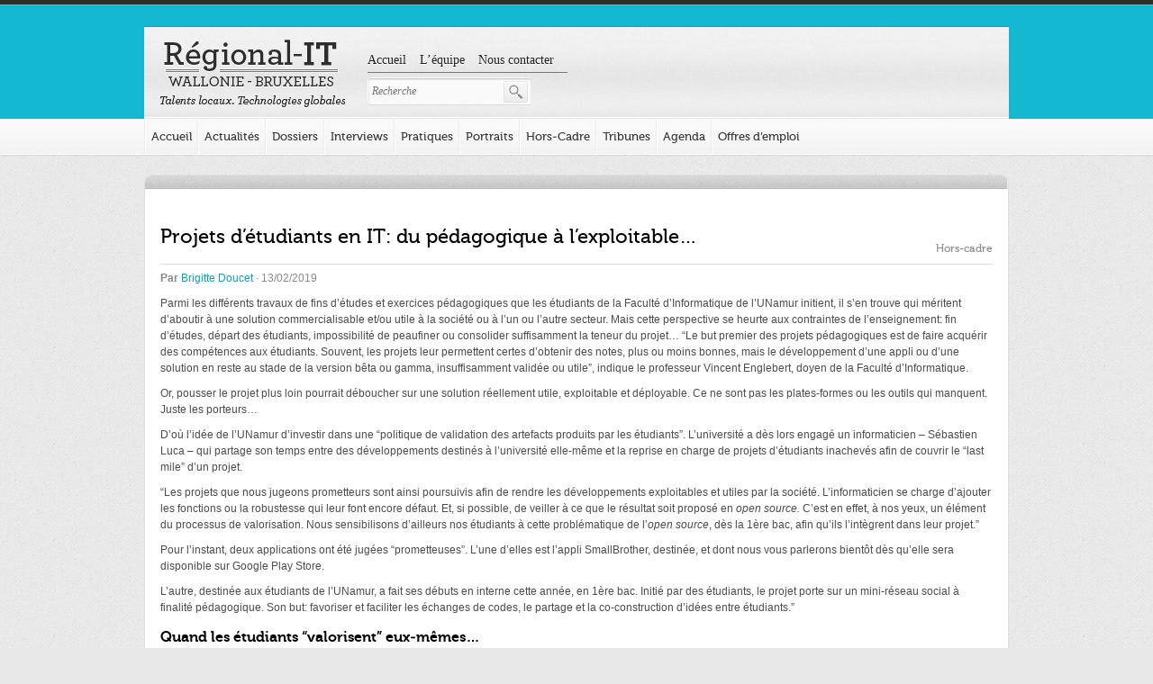

--- FILE ---
content_type: text/html; charset=UTF-8
request_url: https://www.regional-it.be/detached/projets-etudiants-en-it-namur-du-pedagogique-a-exploitable/
body_size: 14455
content:

<!doctype html>
<html lang="fr-FR">
<head>
    <meta charset="UTF-8">
    <meta name="viewport" content="width=device-width, initial-scale=1">

    <meta http-equiv="Content-Type" content="text/html; charset=utf-8" />

    <meta name="geo.placename" content="Belgium" />
    <meta name="geo.position" content="50.46122;3.931389" />
    <meta name="geo.region" content="Europe" />
    <meta name="ICBM" content="50.46122,3.931389" />

    <meta name="dc.abstract" content="Toute l&#039;information sur les startups et les TICs en région Wallonie-Bruxelles - Regional-IT" />
    <meta name="dc.audience" content="Everyone" />
    <meta name="dc.rights" content="/about/rights" />

    <meta http-equiv="X-UA-Compatible" content="chrome=1" />
    <meta http-equiv="ImageToolbar" content="false" />
    <meta http-equiv="ClearType" content="true" />
    <meta name="MSSmartTagsPreventParsing" content="true" />

    <link rel="start" href="/" title="Toute l&#039;information sur les startups et les TICs en région Wallonie-Bruxelles - Regional-IT" />
    <link rel="alternate" type="application/rss+xml" title="RSS Feed" href="https://www.regional-it.be/feed/" />
    <link rel="apple-touch-icon" href="/touchicon.png" />
    <link rel="pingback" href="https://www.regional-it.be/wordpress/xmlrpc.php" />

    <title>Projets d’étudiants en IT: du pédagogique à l’exploitable… &bull; Regional-IT &middot; Toute l&#039;information sur les startups et les TICs en région Wallonie-Bruxelles</title>

    <link rel="shortcut icon" type="image/png" href="https://www.regional-it.be/app/themes/regional-it-lite/assets/img/layout/favicon-72x72.png" sizes="72x72">
    <link rel="shortcut icon" type="image/x-icon" href="https://www.regional-it.be/app/themes/regional-it-lite/assets/img/layout/favicon.ico" >

    <meta name='robots' content='index, follow, max-image-preview:large, max-snippet:-1, max-video-preview:-1' />

	<!-- This site is optimized with the Yoast SEO plugin v20.1 - https://yoast.com/wordpress/plugins/seo/ -->
	<link rel="canonical" href="https://www.regional-it.be/detached/projets-etudiants-en-it-namur-du-pedagogique-a-exploitable/" />
	<meta property="og:locale" content="fr_FR" />
	<meta property="og:type" content="article" />
	<meta property="og:title" content="Projets d’étudiants en IT: du pédagogique à l’exploitable… &bull; Regional-IT" />
	<meta property="og:description" content="L’UNamur a mis en oeuvre un programme de valorisation de projets d’étudiants en informatique (TFE notamment) qui, moyennant amélioration ou poursuite du développement, peuvent déboucher sur des solutions réellement utiles, dans un contexte économique ou sociétal. La première appli devrait faire son entrée sur le Google Play Store d’ici quelques semaines." />
	<meta property="og:url" content="https://www.regional-it.be/detached/projets-etudiants-en-it-namur-du-pedagogique-a-exploitable/" />
	<meta property="og:site_name" content="Regional-IT" />
	<meta property="article:modified_time" content="2019-02-12T14:34:49+00:00" />
	<meta property="og:image" content="https://www.regional-it.be/app/uploads/2019/02/CS-Labs-UNamur-formation-GitHub.jpg" />
	<meta property="og:image:width" content="1634" />
	<meta property="og:image:height" content="1138" />
	<meta property="og:image:type" content="image/jpeg" />
	<meta name="twitter:card" content="summary_large_image" />
	<script type="application/ld+json" class="yoast-schema-graph">{"@context":"https://schema.org","@graph":[{"@type":"WebPage","@id":"https://www.regional-it.be/detached/projets-etudiants-en-it-namur-du-pedagogique-a-exploitable/","url":"https://www.regional-it.be/detached/projets-etudiants-en-it-namur-du-pedagogique-a-exploitable/","name":"Projets d’étudiants en IT: du pédagogique à l’exploitable… &bull; Regional-IT","isPartOf":{"@id":"https://www.regional-it.be/#website"},"primaryImageOfPage":{"@id":"https://www.regional-it.be/detached/projets-etudiants-en-it-namur-du-pedagogique-a-exploitable/#primaryimage"},"image":{"@id":"https://www.regional-it.be/detached/projets-etudiants-en-it-namur-du-pedagogique-a-exploitable/#primaryimage"},"thumbnailUrl":"https://www.regional-it.be/app/uploads/2019/02/CS-Labs-UNamur-formation-GitHub.jpg","datePublished":"2019-02-13T07:29:31+00:00","dateModified":"2019-02-12T14:34:49+00:00","breadcrumb":{"@id":"https://www.regional-it.be/detached/projets-etudiants-en-it-namur-du-pedagogique-a-exploitable/#breadcrumb"},"inLanguage":"fr-FR","potentialAction":[{"@type":"ReadAction","target":["https://www.regional-it.be/detached/projets-etudiants-en-it-namur-du-pedagogique-a-exploitable/"]}]},{"@type":"ImageObject","inLanguage":"fr-FR","@id":"https://www.regional-it.be/detached/projets-etudiants-en-it-namur-du-pedagogique-a-exploitable/#primaryimage","url":"https://www.regional-it.be/app/uploads/2019/02/CS-Labs-UNamur-formation-GitHub.jpg","contentUrl":"https://www.regional-it.be/app/uploads/2019/02/CS-Labs-UNamur-formation-GitHub.jpg","width":1634,"height":1138},{"@type":"BreadcrumbList","@id":"https://www.regional-it.be/detached/projets-etudiants-en-it-namur-du-pedagogique-a-exploitable/#breadcrumb","itemListElement":[{"@type":"ListItem","position":1,"name":"Accueil","item":"https://www.regional-it.be/"},{"@type":"ListItem","position":2,"name":"Hors-cadres","item":"https://www.regional-it.be/detached/"},{"@type":"ListItem","position":3,"name":"Projets d’étudiants en IT: du pédagogique à l’exploitable…"}]},{"@type":"WebSite","@id":"https://www.regional-it.be/#website","url":"https://www.regional-it.be/","name":"Regional-IT","description":"Toute l&#039;information sur les startups et les TICs en région Wallonie-Bruxelles","potentialAction":[{"@type":"SearchAction","target":{"@type":"EntryPoint","urlTemplate":"https://www.regional-it.be/?s={search_term_string}"},"query-input":"required name=search_term_string"}],"inLanguage":"fr-FR"}]}</script>
	<!-- / Yoast SEO plugin. -->


<link rel='dns-prefetch' href='//cdnjs.cloudflare.com' />
<link rel="alternate" type="application/rss+xml" title="Regional-IT &raquo; Flux" href="https://www.regional-it.be/feed/" />
<link rel="alternate" type="application/rss+xml" title="Regional-IT &raquo; Flux des commentaires" href="https://www.regional-it.be/comments/feed/" />
<link rel="alternate" type="application/rss+xml" title="Regional-IT &raquo; Projets d’étudiants en IT: du pédagogique à l’exploitable… Flux des commentaires" href="https://www.regional-it.be/detached/projets-etudiants-en-it-namur-du-pedagogique-a-exploitable/feed/" />
		<!-- This site uses the Google Analytics by ExactMetrics plugin v7.12.1 - Using Analytics tracking - https://www.exactmetrics.com/ -->
							<script
				src="//www.googletagmanager.com/gtag/js?id=UA-32258311-1"  data-cfasync="false" data-wpfc-render="false" async></script>
			<script data-cfasync="false" data-wpfc-render="false">
				var em_version = '7.12.1';
				var em_track_user = true;
				var em_no_track_reason = '';
				
								var disableStrs = [
															'ga-disable-UA-32258311-1',
									];

				/* Function to detect opted out users */
				function __gtagTrackerIsOptedOut() {
					for (var index = 0; index < disableStrs.length; index++) {
						if (document.cookie.indexOf(disableStrs[index] + '=true') > -1) {
							return true;
						}
					}

					return false;
				}

				/* Disable tracking if the opt-out cookie exists. */
				if (__gtagTrackerIsOptedOut()) {
					for (var index = 0; index < disableStrs.length; index++) {
						window[disableStrs[index]] = true;
					}
				}

				/* Opt-out function */
				function __gtagTrackerOptout() {
					for (var index = 0; index < disableStrs.length; index++) {
						document.cookie = disableStrs[index] + '=true; expires=Thu, 31 Dec 2099 23:59:59 UTC; path=/';
						window[disableStrs[index]] = true;
					}
				}

				if ('undefined' === typeof gaOptout) {
					function gaOptout() {
						__gtagTrackerOptout();
					}
				}
								window.dataLayer = window.dataLayer || [];

				window.ExactMetricsDualTracker = {
					helpers: {},
					trackers: {},
				};
				if (em_track_user) {
					function __gtagDataLayer() {
						dataLayer.push(arguments);
					}

					function __gtagTracker(type, name, parameters) {
						if (!parameters) {
							parameters = {};
						}

						if (parameters.send_to) {
							__gtagDataLayer.apply(null, arguments);
							return;
						}

						if (type === 'event') {
							
														parameters.send_to = exactmetrics_frontend.ua;
							__gtagDataLayer(type, name, parameters);
													} else {
							__gtagDataLayer.apply(null, arguments);
						}
					}

					__gtagTracker('js', new Date());
					__gtagTracker('set', {
						'developer_id.dNDMyYj': true,
											});
															__gtagTracker('config', 'UA-32258311-1', {"forceSSL":"true"} );
										window.gtag = __gtagTracker;										(function () {
						/* https://developers.google.com/analytics/devguides/collection/analyticsjs/ */
						/* ga and __gaTracker compatibility shim. */
						var noopfn = function () {
							return null;
						};
						var newtracker = function () {
							return new Tracker();
						};
						var Tracker = function () {
							return null;
						};
						var p = Tracker.prototype;
						p.get = noopfn;
						p.set = noopfn;
						p.send = function () {
							var args = Array.prototype.slice.call(arguments);
							args.unshift('send');
							__gaTracker.apply(null, args);
						};
						var __gaTracker = function () {
							var len = arguments.length;
							if (len === 0) {
								return;
							}
							var f = arguments[len - 1];
							if (typeof f !== 'object' || f === null || typeof f.hitCallback !== 'function') {
								if ('send' === arguments[0]) {
									var hitConverted, hitObject = false, action;
									if ('event' === arguments[1]) {
										if ('undefined' !== typeof arguments[3]) {
											hitObject = {
												'eventAction': arguments[3],
												'eventCategory': arguments[2],
												'eventLabel': arguments[4],
												'value': arguments[5] ? arguments[5] : 1,
											}
										}
									}
									if ('pageview' === arguments[1]) {
										if ('undefined' !== typeof arguments[2]) {
											hitObject = {
												'eventAction': 'page_view',
												'page_path': arguments[2],
											}
										}
									}
									if (typeof arguments[2] === 'object') {
										hitObject = arguments[2];
									}
									if (typeof arguments[5] === 'object') {
										Object.assign(hitObject, arguments[5]);
									}
									if ('undefined' !== typeof arguments[1].hitType) {
										hitObject = arguments[1];
										if ('pageview' === hitObject.hitType) {
											hitObject.eventAction = 'page_view';
										}
									}
									if (hitObject) {
										action = 'timing' === arguments[1].hitType ? 'timing_complete' : hitObject.eventAction;
										hitConverted = mapArgs(hitObject);
										__gtagTracker('event', action, hitConverted);
									}
								}
								return;
							}

							function mapArgs(args) {
								var arg, hit = {};
								var gaMap = {
									'eventCategory': 'event_category',
									'eventAction': 'event_action',
									'eventLabel': 'event_label',
									'eventValue': 'event_value',
									'nonInteraction': 'non_interaction',
									'timingCategory': 'event_category',
									'timingVar': 'name',
									'timingValue': 'value',
									'timingLabel': 'event_label',
									'page': 'page_path',
									'location': 'page_location',
									'title': 'page_title',
								};
								for (arg in args) {
																		if (!(!args.hasOwnProperty(arg) || !gaMap.hasOwnProperty(arg))) {
										hit[gaMap[arg]] = args[arg];
									} else {
										hit[arg] = args[arg];
									}
								}
								return hit;
							}

							try {
								f.hitCallback();
							} catch (ex) {
							}
						};
						__gaTracker.create = newtracker;
						__gaTracker.getByName = newtracker;
						__gaTracker.getAll = function () {
							return [];
						};
						__gaTracker.remove = noopfn;
						__gaTracker.loaded = true;
						window['__gaTracker'] = __gaTracker;
					})();
									} else {
										console.log("");
					(function () {
						function __gtagTracker() {
							return null;
						}

						window['__gtagTracker'] = __gtagTracker;
						window['gtag'] = __gtagTracker;
					})();
									}
			</script>
				<!-- / Google Analytics by ExactMetrics -->
		<script>
window._wpemojiSettings = {"baseUrl":"https:\/\/s.w.org\/images\/core\/emoji\/14.0.0\/72x72\/","ext":".png","svgUrl":"https:\/\/s.w.org\/images\/core\/emoji\/14.0.0\/svg\/","svgExt":".svg","source":{"concatemoji":"https:\/\/www.regional-it.be\/wordpress\/wp-includes\/js\/wp-emoji-release.min.js?ver=6.1.9"}};
/*! This file is auto-generated */
!function(e,a,t){var n,r,o,i=a.createElement("canvas"),p=i.getContext&&i.getContext("2d");function s(e,t){var a=String.fromCharCode,e=(p.clearRect(0,0,i.width,i.height),p.fillText(a.apply(this,e),0,0),i.toDataURL());return p.clearRect(0,0,i.width,i.height),p.fillText(a.apply(this,t),0,0),e===i.toDataURL()}function c(e){var t=a.createElement("script");t.src=e,t.defer=t.type="text/javascript",a.getElementsByTagName("head")[0].appendChild(t)}for(o=Array("flag","emoji"),t.supports={everything:!0,everythingExceptFlag:!0},r=0;r<o.length;r++)t.supports[o[r]]=function(e){if(p&&p.fillText)switch(p.textBaseline="top",p.font="600 32px Arial",e){case"flag":return s([127987,65039,8205,9895,65039],[127987,65039,8203,9895,65039])?!1:!s([55356,56826,55356,56819],[55356,56826,8203,55356,56819])&&!s([55356,57332,56128,56423,56128,56418,56128,56421,56128,56430,56128,56423,56128,56447],[55356,57332,8203,56128,56423,8203,56128,56418,8203,56128,56421,8203,56128,56430,8203,56128,56423,8203,56128,56447]);case"emoji":return!s([129777,127995,8205,129778,127999],[129777,127995,8203,129778,127999])}return!1}(o[r]),t.supports.everything=t.supports.everything&&t.supports[o[r]],"flag"!==o[r]&&(t.supports.everythingExceptFlag=t.supports.everythingExceptFlag&&t.supports[o[r]]);t.supports.everythingExceptFlag=t.supports.everythingExceptFlag&&!t.supports.flag,t.DOMReady=!1,t.readyCallback=function(){t.DOMReady=!0},t.supports.everything||(n=function(){t.readyCallback()},a.addEventListener?(a.addEventListener("DOMContentLoaded",n,!1),e.addEventListener("load",n,!1)):(e.attachEvent("onload",n),a.attachEvent("onreadystatechange",function(){"complete"===a.readyState&&t.readyCallback()})),(e=t.source||{}).concatemoji?c(e.concatemoji):e.wpemoji&&e.twemoji&&(c(e.twemoji),c(e.wpemoji)))}(window,document,window._wpemojiSettings);
</script>
<style>
img.wp-smiley,
img.emoji {
	display: inline !important;
	border: none !important;
	box-shadow: none !important;
	height: 1em !important;
	width: 1em !important;
	margin: 0 0.07em !important;
	vertical-align: -0.1em !important;
	background: none !important;
	padding: 0 !important;
}
</style>
	<link rel='stylesheet' id='wp-block-library-css' href='https://www.regional-it.be/wordpress/wp-includes/css/dist/block-library/style.min.css?ver=6.1.9' media='all' />
<link rel='stylesheet' id='classic-theme-styles-css' href='https://www.regional-it.be/wordpress/wp-includes/css/classic-themes.min.css?ver=1' media='all' />
<style id='global-styles-inline-css'>
body{--wp--preset--color--black: #000000;--wp--preset--color--cyan-bluish-gray: #abb8c3;--wp--preset--color--white: #ffffff;--wp--preset--color--pale-pink: #f78da7;--wp--preset--color--vivid-red: #cf2e2e;--wp--preset--color--luminous-vivid-orange: #ff6900;--wp--preset--color--luminous-vivid-amber: #fcb900;--wp--preset--color--light-green-cyan: #7bdcb5;--wp--preset--color--vivid-green-cyan: #00d084;--wp--preset--color--pale-cyan-blue: #8ed1fc;--wp--preset--color--vivid-cyan-blue: #0693e3;--wp--preset--color--vivid-purple: #9b51e0;--wp--preset--gradient--vivid-cyan-blue-to-vivid-purple: linear-gradient(135deg,rgba(6,147,227,1) 0%,rgb(155,81,224) 100%);--wp--preset--gradient--light-green-cyan-to-vivid-green-cyan: linear-gradient(135deg,rgb(122,220,180) 0%,rgb(0,208,130) 100%);--wp--preset--gradient--luminous-vivid-amber-to-luminous-vivid-orange: linear-gradient(135deg,rgba(252,185,0,1) 0%,rgba(255,105,0,1) 100%);--wp--preset--gradient--luminous-vivid-orange-to-vivid-red: linear-gradient(135deg,rgba(255,105,0,1) 0%,rgb(207,46,46) 100%);--wp--preset--gradient--very-light-gray-to-cyan-bluish-gray: linear-gradient(135deg,rgb(238,238,238) 0%,rgb(169,184,195) 100%);--wp--preset--gradient--cool-to-warm-spectrum: linear-gradient(135deg,rgb(74,234,220) 0%,rgb(151,120,209) 20%,rgb(207,42,186) 40%,rgb(238,44,130) 60%,rgb(251,105,98) 80%,rgb(254,248,76) 100%);--wp--preset--gradient--blush-light-purple: linear-gradient(135deg,rgb(255,206,236) 0%,rgb(152,150,240) 100%);--wp--preset--gradient--blush-bordeaux: linear-gradient(135deg,rgb(254,205,165) 0%,rgb(254,45,45) 50%,rgb(107,0,62) 100%);--wp--preset--gradient--luminous-dusk: linear-gradient(135deg,rgb(255,203,112) 0%,rgb(199,81,192) 50%,rgb(65,88,208) 100%);--wp--preset--gradient--pale-ocean: linear-gradient(135deg,rgb(255,245,203) 0%,rgb(182,227,212) 50%,rgb(51,167,181) 100%);--wp--preset--gradient--electric-grass: linear-gradient(135deg,rgb(202,248,128) 0%,rgb(113,206,126) 100%);--wp--preset--gradient--midnight: linear-gradient(135deg,rgb(2,3,129) 0%,rgb(40,116,252) 100%);--wp--preset--duotone--dark-grayscale: url('#wp-duotone-dark-grayscale');--wp--preset--duotone--grayscale: url('#wp-duotone-grayscale');--wp--preset--duotone--purple-yellow: url('#wp-duotone-purple-yellow');--wp--preset--duotone--blue-red: url('#wp-duotone-blue-red');--wp--preset--duotone--midnight: url('#wp-duotone-midnight');--wp--preset--duotone--magenta-yellow: url('#wp-duotone-magenta-yellow');--wp--preset--duotone--purple-green: url('#wp-duotone-purple-green');--wp--preset--duotone--blue-orange: url('#wp-duotone-blue-orange');--wp--preset--font-size--small: 13px;--wp--preset--font-size--medium: 20px;--wp--preset--font-size--large: 36px;--wp--preset--font-size--x-large: 42px;--wp--preset--spacing--20: 0.44rem;--wp--preset--spacing--30: 0.67rem;--wp--preset--spacing--40: 1rem;--wp--preset--spacing--50: 1.5rem;--wp--preset--spacing--60: 2.25rem;--wp--preset--spacing--70: 3.38rem;--wp--preset--spacing--80: 5.06rem;}:where(.is-layout-flex){gap: 0.5em;}body .is-layout-flow > .alignleft{float: left;margin-inline-start: 0;margin-inline-end: 2em;}body .is-layout-flow > .alignright{float: right;margin-inline-start: 2em;margin-inline-end: 0;}body .is-layout-flow > .aligncenter{margin-left: auto !important;margin-right: auto !important;}body .is-layout-constrained > .alignleft{float: left;margin-inline-start: 0;margin-inline-end: 2em;}body .is-layout-constrained > .alignright{float: right;margin-inline-start: 2em;margin-inline-end: 0;}body .is-layout-constrained > .aligncenter{margin-left: auto !important;margin-right: auto !important;}body .is-layout-constrained > :where(:not(.alignleft):not(.alignright):not(.alignfull)){max-width: var(--wp--style--global--content-size);margin-left: auto !important;margin-right: auto !important;}body .is-layout-constrained > .alignwide{max-width: var(--wp--style--global--wide-size);}body .is-layout-flex{display: flex;}body .is-layout-flex{flex-wrap: wrap;align-items: center;}body .is-layout-flex > *{margin: 0;}:where(.wp-block-columns.is-layout-flex){gap: 2em;}.has-black-color{color: var(--wp--preset--color--black) !important;}.has-cyan-bluish-gray-color{color: var(--wp--preset--color--cyan-bluish-gray) !important;}.has-white-color{color: var(--wp--preset--color--white) !important;}.has-pale-pink-color{color: var(--wp--preset--color--pale-pink) !important;}.has-vivid-red-color{color: var(--wp--preset--color--vivid-red) !important;}.has-luminous-vivid-orange-color{color: var(--wp--preset--color--luminous-vivid-orange) !important;}.has-luminous-vivid-amber-color{color: var(--wp--preset--color--luminous-vivid-amber) !important;}.has-light-green-cyan-color{color: var(--wp--preset--color--light-green-cyan) !important;}.has-vivid-green-cyan-color{color: var(--wp--preset--color--vivid-green-cyan) !important;}.has-pale-cyan-blue-color{color: var(--wp--preset--color--pale-cyan-blue) !important;}.has-vivid-cyan-blue-color{color: var(--wp--preset--color--vivid-cyan-blue) !important;}.has-vivid-purple-color{color: var(--wp--preset--color--vivid-purple) !important;}.has-black-background-color{background-color: var(--wp--preset--color--black) !important;}.has-cyan-bluish-gray-background-color{background-color: var(--wp--preset--color--cyan-bluish-gray) !important;}.has-white-background-color{background-color: var(--wp--preset--color--white) !important;}.has-pale-pink-background-color{background-color: var(--wp--preset--color--pale-pink) !important;}.has-vivid-red-background-color{background-color: var(--wp--preset--color--vivid-red) !important;}.has-luminous-vivid-orange-background-color{background-color: var(--wp--preset--color--luminous-vivid-orange) !important;}.has-luminous-vivid-amber-background-color{background-color: var(--wp--preset--color--luminous-vivid-amber) !important;}.has-light-green-cyan-background-color{background-color: var(--wp--preset--color--light-green-cyan) !important;}.has-vivid-green-cyan-background-color{background-color: var(--wp--preset--color--vivid-green-cyan) !important;}.has-pale-cyan-blue-background-color{background-color: var(--wp--preset--color--pale-cyan-blue) !important;}.has-vivid-cyan-blue-background-color{background-color: var(--wp--preset--color--vivid-cyan-blue) !important;}.has-vivid-purple-background-color{background-color: var(--wp--preset--color--vivid-purple) !important;}.has-black-border-color{border-color: var(--wp--preset--color--black) !important;}.has-cyan-bluish-gray-border-color{border-color: var(--wp--preset--color--cyan-bluish-gray) !important;}.has-white-border-color{border-color: var(--wp--preset--color--white) !important;}.has-pale-pink-border-color{border-color: var(--wp--preset--color--pale-pink) !important;}.has-vivid-red-border-color{border-color: var(--wp--preset--color--vivid-red) !important;}.has-luminous-vivid-orange-border-color{border-color: var(--wp--preset--color--luminous-vivid-orange) !important;}.has-luminous-vivid-amber-border-color{border-color: var(--wp--preset--color--luminous-vivid-amber) !important;}.has-light-green-cyan-border-color{border-color: var(--wp--preset--color--light-green-cyan) !important;}.has-vivid-green-cyan-border-color{border-color: var(--wp--preset--color--vivid-green-cyan) !important;}.has-pale-cyan-blue-border-color{border-color: var(--wp--preset--color--pale-cyan-blue) !important;}.has-vivid-cyan-blue-border-color{border-color: var(--wp--preset--color--vivid-cyan-blue) !important;}.has-vivid-purple-border-color{border-color: var(--wp--preset--color--vivid-purple) !important;}.has-vivid-cyan-blue-to-vivid-purple-gradient-background{background: var(--wp--preset--gradient--vivid-cyan-blue-to-vivid-purple) !important;}.has-light-green-cyan-to-vivid-green-cyan-gradient-background{background: var(--wp--preset--gradient--light-green-cyan-to-vivid-green-cyan) !important;}.has-luminous-vivid-amber-to-luminous-vivid-orange-gradient-background{background: var(--wp--preset--gradient--luminous-vivid-amber-to-luminous-vivid-orange) !important;}.has-luminous-vivid-orange-to-vivid-red-gradient-background{background: var(--wp--preset--gradient--luminous-vivid-orange-to-vivid-red) !important;}.has-very-light-gray-to-cyan-bluish-gray-gradient-background{background: var(--wp--preset--gradient--very-light-gray-to-cyan-bluish-gray) !important;}.has-cool-to-warm-spectrum-gradient-background{background: var(--wp--preset--gradient--cool-to-warm-spectrum) !important;}.has-blush-light-purple-gradient-background{background: var(--wp--preset--gradient--blush-light-purple) !important;}.has-blush-bordeaux-gradient-background{background: var(--wp--preset--gradient--blush-bordeaux) !important;}.has-luminous-dusk-gradient-background{background: var(--wp--preset--gradient--luminous-dusk) !important;}.has-pale-ocean-gradient-background{background: var(--wp--preset--gradient--pale-ocean) !important;}.has-electric-grass-gradient-background{background: var(--wp--preset--gradient--electric-grass) !important;}.has-midnight-gradient-background{background: var(--wp--preset--gradient--midnight) !important;}.has-small-font-size{font-size: var(--wp--preset--font-size--small) !important;}.has-medium-font-size{font-size: var(--wp--preset--font-size--medium) !important;}.has-large-font-size{font-size: var(--wp--preset--font-size--large) !important;}.has-x-large-font-size{font-size: var(--wp--preset--font-size--x-large) !important;}
.wp-block-navigation a:where(:not(.wp-element-button)){color: inherit;}
:where(.wp-block-columns.is-layout-flex){gap: 2em;}
.wp-block-pullquote{font-size: 1.5em;line-height: 1.6;}
</style>
<link rel='stylesheet' id='cask-select2-css' href='https://www.regional-it.be/app/mu-plugins/cask/source/assets/vendor/select2/css/select2.min.css?ver=6.1.9' media='all' />
<link rel='stylesheet' id='cask-event-public-css' href='https://www.regional-it.be/app/mu-plugins/cask/source/assets/css/public/event.css?ver=0.0.1' media='all' />
<link rel='stylesheet' id='wp-pagenavi-css' href='https://www.regional-it.be/app/plugins/wp-pagenavi/pagenavi-css.css?ver=2.70' media='all' />
<link rel='stylesheet' id='regionalit-css' href='https://www.regional-it.be/app/themes/regional-it-lite/style.css?t=1769022640&#038;ver=0.1' media='all' />
<link rel='stylesheet' id='facebox-css' href='https://www.regional-it.be/app/themes/regional-it-lite/assets/vendor/facebox/facebox.css?t=1769022640&#038;ver=0.1' media='all' />
<link rel='stylesheet' id='fancybox-css' href='https://www.regional-it.be/app/themes/regional-it-lite/assets/vendor/fancybox/jquery.fancybox.min.css?t=1769022640&#038;ver=0.1' media='all' />
<link rel='stylesheet' id='regionalit-main-css' href='https://www.regional-it.be/app/themes/regional-it-lite/assets/css/regional-it.css?t=1769022640&#038;ver=0.1' media='all' />
<script src='https://www.regional-it.be/app/plugins/google-analytics-dashboard-for-wp/assets/js/frontend-gtag.min.js?ver=7.12.1' id='exactmetrics-frontend-script-js'></script>
<script data-cfasync="false" data-wpfc-render="false" id='exactmetrics-frontend-script-js-extra'>/* <![CDATA[ */
var exactmetrics_frontend = {"js_events_tracking":"true","download_extensions":"zip,mp3,mpeg,pdf,docx,pptx,xlsx,rar","inbound_paths":"[{\"path\":\"\\\/go\\\/\",\"label\":\"affiliate\"},{\"path\":\"\\\/recommend\\\/\",\"label\":\"affiliate\"}]","home_url":"https:\/\/www.regional-it.be","hash_tracking":"false","ua":"UA-32258311-1","v4_id":""};/* ]]> */
</script>
<script src='https://www.regional-it.be/wordpress/wp-includes/js/jquery/jquery.min.js?ver=3.6.1' id='jquery-core-js'></script>
<script src='https://www.regional-it.be/wordpress/wp-includes/js/jquery/jquery-migrate.min.js?ver=3.3.2' id='jquery-migrate-js'></script>
<script src='https://www.regional-it.be/app/mu-plugins/cask/source/assets/vendor/select2/js/select2.min.js?ver=6.1.9' id='cask-select2-js'></script>
<script id='cask-public-js-extra'>
/* <![CDATA[ */
var caskL10n = {"constants":{"cask_url":"https:\/\/www.regional-it.be\/app\/mu-plugins\/cask\/source\/","cask_version":"0.0.1","cask_domain":"cask","cask_directory":"\/var\/www\/vhosts\/regional-it.be\/httpdocs\/app\/mu-plugins\/cask\/source\/","cask_ajax_url":"https:\/\/www.regional-it.be\/wordpress\/wp-admin\/admin-ajax.php?cask=true"},"contact":{"status":{"success":"The status for this message has been updated"}}};
/* ]]> */
</script>
<script src='https://www.regional-it.be/app/mu-plugins/cask/source/assets/js/public.js?ver=0.0.1' id='cask-public-js'></script>
<script id='specials-js-extra'>
/* <![CDATA[ */
var RIT = {"ajaxurl":"https:\/\/www.regional-it.be\/wordpress\/wp-admin\/admin-ajax.php","template_directory_uri":"https:\/\/www.regional-it.be\/app\/themes\/regional-it-lite"};
/* ]]> */
</script>
<script src='https://www.regional-it.be/app/plugins/regional-it/assets/js/specials.min.js?ver=0.1' id='specials-js'></script>
<script id='cask-event-public-js-extra'>
/* <![CDATA[ */
var cask_event_public_l10n = {"ajaxurl":"https:\/\/www.regional-it.be\/wordpress\/wp-admin\/admin-ajax.php"};
/* ]]> */
</script>
<script src='https://www.regional-it.be/app/mu-plugins/cask/source/assets/js/public/event.js?ver=6.1.9' id='cask-event-public-js'></script>
<script src='https://www.regional-it.be/app/plugins/regional-it/assets/vendor/bxslider/js/jquery.bxslider.min.js?ver=6.1.9' id='regionalit-bxslider-js'></script>
<script src='https://www.regional-it.be/app/plugins/regional-it/assets/js/public/ad.js?ver=6.1.9' id='regionalit-ad-public-js'></script>
<script src='https://www.regional-it.be/app/themes/regional-it-lite/assets/vendor/facebox/facebox.js?t=1769022640&#038;ver=0.1' id='facebox-js'></script>
<script src='https://www.regional-it.be/app/themes/regional-it-lite/assets/vendor/fancybox/jquery.fancybox.min.js?t=1769022640&#038;ver=0.1' id='fancybox-js'></script>
<script src='https://www.regional-it.be/app/themes/regional-it-lite/assets/vendor/cycle2/jquery.cycle2.min.js?t=1769022640&#038;ver=0.1' id='cycle-js'></script>
<script src='https://www.regional-it.be/app/themes/regional-it-lite/assets/vendor/select2/select2.min.js?t=1769022640&#038;ver=0.1' id='select2-js'></script>
<script src='https://www.regional-it.be/app/themes/regional-it-lite/assets/js/rit.min.js?t=1769022640&#038;ver=0.1' id='regional-it-js'></script>
<script src='//cdnjs.cloudflare.com/ajax/libs/jquery-easing/1.4.1/jquery.easing.min.js?ver=6.1.9' id='jquery-easing-js'></script>
<link rel="https://api.w.org/" href="https://www.regional-it.be/wp-json/" /><link rel="EditURI" type="application/rsd+xml" title="RSD" href="https://www.regional-it.be/wordpress/xmlrpc.php?rsd" />
<link rel="wlwmanifest" type="application/wlwmanifest+xml" href="https://www.regional-it.be/wordpress/wp-includes/wlwmanifest.xml" />

<link rel='shortlink' href='https://www.regional-it.be/?p=30879' />
<link rel="alternate" type="application/json+oembed" href="https://www.regional-it.be/wp-json/oembed/1.0/embed?url=https%3A%2F%2Fwww.regional-it.be%2Fdetached%2Fprojets-etudiants-en-it-namur-du-pedagogique-a-exploitable%2F" />
<link rel="alternate" type="text/xml+oembed" href="https://www.regional-it.be/wp-json/oembed/1.0/embed?url=https%3A%2F%2Fwww.regional-it.be%2Fdetached%2Fprojets-etudiants-en-it-namur-du-pedagogique-a-exploitable%2F&#038;format=xml" />

    <script>document.documentElement.classList.remove( 'no-js' );</script>
</head><!DOCTYPE html>
<body class="detached-template-default single single-detached postid-30879">
    <div id="fixing">
        <div id="header">
            <div id="fb-root"></div>
            <script async defer crossorigin="anonymous" src="https://connect.facebook.net/fr_FR/sdk.js#xfbml=1&version=v12.0" nonce="P9V0F3Z8"></script>
            <div id="paper-header" class="container">
                <h1 id="logo">
                    <a href="https://www.regional-it.be" title="Regional-IT" rel="home">Regional-IT Toute l&#039;information sur les startups et les TICs en région Wallonie-Bruxelles</a>
                </h1>
                <div id="prelude-block">
                <div id="wrap-prelude-menu" class="subnav"><ul id="prelude-menu" class="menu"><li id="menu-item-999" class="menu-item menu-item-type-post_type menu-item-object-page menu-item-home menu-item-999"><a href="https://www.regional-it.be/">Accueil</a></li>
<li id="menu-item-1242" class="menu-item menu-item-type-post_type menu-item-object-page menu-item-1242"><a href="https://www.regional-it.be/equipe-redaction-regional-it/">L&rsquo;équipe</a></li>
<li id="menu-item-1243" class="menu-item menu-item-type-post_type menu-item-object-page menu-item-1243"><a href="https://www.regional-it.be/contacter-la-redaction/">Nous contacter</a></li>
</ul></div><form method="get" id="searchform-menu" action="https://www.regional-it.be/">
    <div class="search-start"></div>
    <div class="search-content">
        <input type="text" class="field" name="s" id="s" placeholder="Recherche" value="" />
    </div>
    <div class="search-end">
        <input type="submit" class="submit" id="searchsubmit" value="Recherche" />
    </div>
</form>                </div>
            </div>
        </div>
        <div id="wrap-main-menu" class="subnav"><ul id="main-menu" class="container"><li id="menu-item-1206" class="menu-item menu-item-type-custom menu-item-object-custom menu-item-home menu-item-1206"><a href="https://www.regional-it.be">Accueil</a></li>
<li id="menu-item-87" class="menu-item menu-item-type-post_type menu-item-object-page current_page_parent menu-item-87"><a href="https://www.regional-it.be/news/">Actualités</a></li>
<li id="menu-item-23129" class="menu-item menu-item-type-post_type_archive menu-item-object-special menu-item-23129"><a href="https://www.regional-it.be/special/">Dossiers</a></li>
<li id="menu-item-23130" class="menu-item menu-item-type-post_type_archive menu-item-object-interview menu-item-23130"><a href="https://www.regional-it.be/interview/">Interviews</a></li>
<li id="menu-item-23131" class="menu-item menu-item-type-post_type_archive menu-item-object-practice menu-item-23131"><a href="https://www.regional-it.be/practice/">Pratiques</a></li>
<li id="menu-item-23132" class="menu-item menu-item-type-post_type_archive menu-item-object-portrait menu-item-23132"><a href="https://www.regional-it.be/portrait/">Portraits</a></li>
<li id="menu-item-23134" class="menu-item menu-item-type-post_type_archive menu-item-object-detached menu-item-23134"><a href="https://www.regional-it.be/detached/">Hors-Cadre</a></li>
<li id="menu-item-23133" class="menu-item menu-item-type-post_type_archive menu-item-object-tribune menu-item-23133"><a href="https://www.regional-it.be/tribune/">Tribunes</a></li>
<li id="menu-item-24393" class="menu-item menu-item-type-post_type_archive menu-item-object-event menu-item-24393"><a href="https://www.regional-it.be/event/">Agenda</a></li>
<li id="menu-item-24767" class="menu-item menu-item-type-post_type_archive menu-item-object-job menu-item-24767"><a href="https://www.regional-it.be/offres-emploi/">Offres d&#8217;emploi</a></li>
</ul></div>    </div>

    <div id="main-wrap" class="container" style="margin-top: 20px">
        <div id="top-main"></div>
            <div id="main"><div id="content" class="content-editor post-30879 detached type-detached status-publish has-post-thumbnail hentry category-developpement-2 category-enseignement tag-appli tag-cs-labs tag-developpement tag-faculte tag-informatique tag-projet tag-sebastien-luca tag-smallbrother tag-unamur tag-vincent-englebert" style="width: 100%;">
        <div class="content-inner">
        <div class="single-title">
            <h1>Projets d’étudiants en IT: du pédagogique à l’exploitable…</h1>
            <span class="category">Hors-cadre</span>
        </div>
        <div class="news-meta complete-meta" style="position: relative;">
            <strong>Par</strong>
    <a href="https://www.regional-it.be/author/bdoucet/" class="url fn n" title="Voir tous les articles de Brigitte Doucet" rel="author">Brigitte Doucet</a>
&middot; 13/02/2019                    </div>
        <div class="entry-content">
            <p><a href="https://www.regional-it.be/app/uploads/2012/11/Facultés-Informatique-FUNDP.jpg"></a>Parmi les différents travaux de fins d’études et exercices pédagogiques que les étudiants de la Faculté d’Informatique de l’UNamur initient, il s’en trouve qui méritent d’aboutir à une solution commercialisable et/ou utile à la société ou à l’un ou l’autre secteur. Mais cette perspective se heurte aux contraintes de l’enseignement: fin d’études, départ des étudiants, impossibilité de peaufiner ou consolider suffisamment la teneur du projet… “Le but premier des projets pédagogiques est de faire acquérir des compétences aux étudiants. Souvent, les projets leur permettent certes d’obtenir des notes, plus ou moins bonnes, mais le développement d’une appli ou d’une solution en reste au stade de la version bêta ou gamma, insuffisamment validée ou utile”, indique le professeur Vincent Englebert, doyen de la Faculté d’Informatique.</p>
<p>Or, pousser le projet plus loin pourrait déboucher sur une solution réellement utile, exploitable et déployable. Ce ne sont pas les plates-formes ou les outils qui manquent. Juste les porteurs…</p>
<p>D’où l’idée de l’UNamur d’investir dans une “politique de validation des artefacts produits par les étudiants”. L’université a dès lors engagé un informaticien &#8211; Sébastien Luca &#8211; qui partage son temps entre des développements destinés à l’université elle-même et la reprise en charge de projets d’étudiants inachevés afin de couvrir le “last mile” d’un projet.</p>
<p>“Les projets que nous jugeons prometteurs sont ainsi poursuivis afin de rendre les développements exploitables et utiles par la société. L’informaticien se charge d’ajouter les fonctions ou la robustesse qui leur font encore défaut. Et, si possible, de veiller à ce que le résultat soit proposé en <i>open source. </i>C’est en effet, à nos yeux, un élément du processus de valorisation. Nous sensibilisons d’ailleurs nos étudiants à cette problématique de l’<i>open source</i>, dès la 1ère bac, afin qu’ils l’intègrent dans leur projet.”</p>
<p>Pour l’instant, deux applications ont été jugées “prometteuses”. L’une d’elles est l’appli SmallBrother, destinée, et dont nous vous parlerons bientôt dès qu’elle sera disponible sur Google Play Store.</p>
<p>L’autre, destinée aux étudiants de l’UNamur, a fait ses débuts en interne cette année, en 1ère bac. Initié par des étudiants, le projet porte sur un mini-réseau social à finalité pédagogique. Son but: favoriser et faciliter les échanges de codes, le partage et la co-construction d’idées entre étudiants.”</p>
<h4><b>Quand les étudiants “valorisent” eux-mêmes…</b><span class="Apple-converted-space"> </span></h4>
<p>Cela peut paraître étonnant &#8211; voire dommage &#8211; que des projets initiés par des étudiants en informatique ne soient pas amenés à bon port par eux-mêmes ou des condisciples qui prendraient le relais. L’acquisition de compétences, qui est le but des projets pédagogiques, ne peut en effet s’arrêter à la conception de fonctionnalités non abouties. Pourquoi dès lors l’UNamur a-t-elle privilégié le scénario d’un informaticien à demeure, pour finaliser les projets, plutôt que d’en confier la charge à des étudiants?</p>
<p><a href="https://www.regional-it.be/app/uploads/2019/02/CS-Labs-UNamur-formation-GitHub.jpg"></a>“Ce serait parfaitement faisable avec des étudiants”, indique Vincent Englebert, “mais il est difficile de concilier contexte pédagogique et valorisation de projet. Non seulement parce que les étudiants quittent l’université mais aussi en raison des exigences de résultat qui sont indissociables du processus de valorisation.</p>
<p>Il faut se fixer un timing, une date-butoir, pouvoir exiger de la personne qui finalise la solution que les fonctions imaginées soient conçues en bonne et due forme… Confier la chose à des étudiants ne permettrait pas de respecter l’agenda. On pourrait procéder par <i>best effort</i> mais sans pouvoir s’engager sur un planning.” Or, dans certains cas (si ce n’est dans la majorité d’entre eux), il y aura un “donneur d’ordre” extérieur &#8211; une société ou une association…</p>
<p>Il existe toutefois au sein de l’UNamur une autre structure, portée par des étudiants, qui pourrait dans certains cas prendre en charge le processus de valorisation de projets prometteurs. Il s’agit en l’occurrence de l’asbl CS Labs, une association créée par les étudiants de la Faculté d’Informatique qui désirent pousser plus loin leur démarche d’apprentissage.</p>
<p>L’asbl organise des formations, des événements, participe à (ou organise) des hackathons <b><i>LIEN</i></b> et lance également des projets. “L’asbl est née à la suite d’un projet réalisée pour la Capitainerie de Jambes pour laquelle les étudiants ont développé une application de réservation de bateau”, souligne Vincent Englebert. “Dans le cadre de mini-projets, gérés de manière autonome, le CS Labs pourrait donc être une piste pour la valorisation de l’un ou l’autre projet démarré par des étudiants à des fins initialement pédagogique…”</p>
        </div>
    </div>
        <div class="clearfix"></div>
</div>
<div id="sidebar" class="widget-area" role="complementary">
    </div>                <div class="clearfix"></div>
            </div>
        </div>
        <div class="clearfix"></div>
        <div id="footer">
            <div class="wrapper">
                <div id="social">
                    <h4>Découvrez-nous sur Facebook</h4>
                    <div class="footer-social-links">
                        <a href="https://facebook.com/regionalit" target="_blank" class="share facebook">
                            <div class="button">
                                <i class="social-icon-facebook"></i>
                                Regional-IT sur Facebook
                            </div>
                        </a>
                    </div>

                    <h4>Suivez-nous sur Twitter</h4>
                    
                    <div class="footer-social-links">
                        <a href="https://twitter.com/helloregionalit" target="_blank" class="share twitter">
                            <div class="button">
                                <i class="social-icon-twitter"></i>
                                @helloregionalit sur Twitter
                            </div>
                        </a>
                    </div>
                    
                    <h4>Retrouvez-nous sur LinkedIn</h4>
                    <div class="footer-social-links">
                        <a href="https://www.linkedin.com/groups/4621631" target="_blank" class="share linkedin">
                            <div class="button">
                                <i class="social-icon-linkedin"></i>
                                Forum Régional-IT sur LinkedIn                            </div>
                        </a>
                    </div>
                    
                    <br>

                    <p class="tribu-media-call" style="font-size: 1.2em; margin-top: 150px; padding: 10px; border: 1px solid #14b8d0; border-radius: 4px; background: #fff; text-align: center;">Régional-IT est affilié au portail d’infos <a href="http://www.tribumedias.be" target="_blank" rel="nofollow">Tribu Médias</a>.</p>
                </div>

                <h3>Thèmes</h3>

                <div id="footer-categories">
                    <ul class="first">
                                            <li>
                            <a href="https://www.regional-it.be/category/aeronautique-espace/" title="Voir toutes les actualités sur Aéronautique / Espace" hreflang="fr">
                                <span class="title">Aéronautique / Espace</span>
                                <span class="count">61</span>
                            </a>
                        </li>
                                            <li>
                            <a href="https://www.regional-it.be/category/arts-creations/" title="Voir toutes les actualités sur Arts / Culture" hreflang="fr">
                                <span class="title">Arts / Culture</span>
                                <span class="count">117</span>
                            </a>
                        </li>
                                            <li>
                            <a href="https://www.regional-it.be/category/automobile/" title="Voir toutes les actualités sur Automobile" hreflang="fr">
                                <span class="title">Automobile</span>
                                <span class="count">22</span>
                            </a>
                        </li>
                                            <li>
                            <a href="https://www.regional-it.be/category/bruxelles/" title="Voir toutes les actualités sur Bruxelles" hreflang="fr">
                                <span class="title">Bruxelles</span>
                                <span class="count">84</span>
                            </a>
                        </li>
                                            <li>
                            <a href="https://www.regional-it.be/category/concours/" title="Voir toutes les actualités sur Concours" hreflang="fr">
                                <span class="title">Concours</span>
                                <span class="count">260</span>
                            </a>
                        </li>
                                            <li>
                            <a href="https://www.regional-it.be/category/developpement-2/" title="Voir toutes les actualités sur Développement / Programmation" hreflang="fr">
                                <span class="title">Développement / Programmation</span>
                                <span class="count">238</span>
                            </a>
                        </li>
                                            <li>
                            <a href="https://www.regional-it.be/category/e-commerce/" title="Voir toutes les actualités sur e-commerce" hreflang="fr">
                                <span class="title">E-commerce</span>
                                <span class="count">162</span>
                            </a>
                        </li>
                                            <li>
                            <a href="https://www.regional-it.be/category/economie/" title="Voir toutes les actualités sur Economie" hreflang="fr">
                                <span class="title">Economie</span>
                                <span class="count">480</span>
                            </a>
                        </li>
                                            <li>
                            <a href="https://www.regional-it.be/category/edition-2/" title="Voir toutes les actualités sur Edition" hreflang="fr">
                                <span class="title">Edition</span>
                                <span class="count">20</span>
                            </a>
                        </li>
                                            <li>
                            <a href="https://www.regional-it.be/category/energie-2/" title="Voir toutes les actualités sur Energie" hreflang="fr">
                                <span class="title">Energie</span>
                                <span class="count">67</span>
                            </a>
                        </li>
                                            <li>
                            <a href="https://www.regional-it.be/category/enquete-etude/" title="Voir toutes les actualités sur Enquête / Etude" hreflang="fr">
                                <span class="title">Enquête / Etude</span>
                                <span class="count">121</span>
                            </a>
                        </li>
                                            <li>
                            <a href="https://www.regional-it.be/category/enseignement/" title="Voir toutes les actualités sur Enseignement / Formation" hreflang="fr">
                                <span class="title">Enseignement / Formation</span>
                                <span class="count">647</span>
                            </a>
                        </li>
                                            <li>
                            <a href="https://www.regional-it.be/category/entrepreneuriat-2/" title="Voir toutes les actualités sur Entrepreneuriat" hreflang="fr">
                                <span class="title">Entrepreneuriat</span>
                                <span class="count">388</span>
                            </a>
                        </li>
                                            <li>
                            <a href="https://www.regional-it.be/category/europe/" title="Voir toutes les actualités sur Europe" hreflang="fr">
                                <span class="title">Europe</span>
                                <span class="count">28</span>
                            </a>
                        </li>
                                            <li>
                            <a href="https://www.regional-it.be/category/conferenceexposition/" title="Voir toutes les actualités sur Evénements" hreflang="fr">
                                <span class="title">Evénements</span>
                                <span class="count">118</span>
                            </a>
                        </li>
                                            <li>
                            <a href="https://www.regional-it.be/category/exportation/" title="Voir toutes les actualités sur Export / International" hreflang="fr">
                                <span class="title">Export / International</span>
                                <span class="count">141</span>
                            </a>
                        </li>
                                            <li>
                            <a href="https://www.regional-it.be/category/flandre/" title="Voir toutes les actualités sur Flandre" hreflang="fr">
                                <span class="title">Flandre</span>
                                <span class="count">8</span>
                            </a>
                        </li>
                                            <li>
                            <a href="https://www.regional-it.be/category/fosse-numerique/" title="Voir toutes les actualités sur Fracture numérique" hreflang="fr">
                                <span class="title">Fracture numérique</span>
                                <span class="count">123</span>
                            </a>
                        </li>
                                            <li>
                            <a href="https://www.regional-it.be/category/serious-game/" title="Voir toutes les actualités sur Gamification" hreflang="fr">
                                <span class="title">Gamification</span>
                                <span class="count">102</span>
                            </a>
                        </li>
                    </ul><ul>                        <li>
                            <a href="https://www.regional-it.be/category/gestion-management/" title="Voir toutes les actualités sur Gestion / Management" hreflang="fr">
                                <span class="title">Gestion / Management</span>
                                <span class="count">52</span>
                            </a>
                        </li>
                                            <li>
                            <a href="https://www.regional-it.be/category/green-it/" title="Voir toutes les actualités sur Green IT / IT for green" hreflang="fr">
                                <span class="title">Green IT / IT for green</span>
                                <span class="count">58</span>
                            </a>
                        </li>
                                            <li>
                            <a href="https://www.regional-it.be/category/industrie/" title="Voir toutes les actualités sur Industrie" hreflang="fr">
                                <span class="title">Industrie</span>
                                <span class="count">186</span>
                            </a>
                        </li>
                                            <li>
                            <a href="https://www.regional-it.be/category/infrastructure-2/" title="Voir toutes les actualités sur Infrastructure" hreflang="fr">
                                <span class="title">Infrastructure</span>
                                <span class="count">117</span>
                            </a>
                        </li>
                                            <li>
                            <a href="https://www.regional-it.be/category/innovation/" title="Voir toutes les actualités sur innovation" hreflang="fr">
                                <span class="title">Innovation</span>
                                <span class="count">440</span>
                            </a>
                        </li>
                                            <li>
                            <a href="https://www.regional-it.be/category/intelligence-artificielle/" title="Voir toutes les actualités sur Intelligence Artificielle" hreflang="fr">
                                <span class="title">Intelligence Artificielle</span>
                                <span class="count">152</span>
                            </a>
                        </li>
                                            <li>
                            <a href="https://www.regional-it.be/category/internet/" title="Voir toutes les actualités sur Internet" hreflang="fr">
                                <span class="title">Internet</span>
                                <span class="count">205</span>
                            </a>
                        </li>
                                            <li>
                            <a href="https://www.regional-it.be/category/investissement/" title="Voir toutes les actualités sur Investissement" hreflang="fr">
                                <span class="title">Investissement</span>
                                <span class="count">287</span>
                            </a>
                        </li>
                                            <li>
                            <a href="https://www.regional-it.be/category/juridiquedroit/" title="Voir toutes les actualités sur Juridique/Droit" hreflang="fr">
                                <span class="title">Juridique/Droit</span>
                                <span class="count">65</span>
                            </a>
                        </li>
                                            <li>
                            <a href="https://www.regional-it.be/category/logiciels/" title="Voir toutes les actualités sur Logiciels" hreflang="fr">
                                <span class="title">Logiciels</span>
                                <span class="count">131</span>
                            </a>
                        </li>
                                            <li>
                            <a href="https://www.regional-it.be/category/marketing/" title="Voir toutes les actualités sur Marketing" hreflang="fr">
                                <span class="title">Marketing</span>
                                <span class="count">83</span>
                            </a>
                        </li>
                                            <li>
                            <a href="https://www.regional-it.be/category/hardware-2/" title="Voir toutes les actualités sur Matériels" hreflang="fr">
                                <span class="title">Matériels</span>
                                <span class="count">49</span>
                            </a>
                        </li>
                                            <li>
                            <a href="https://www.regional-it.be/category/mobilite/" title="Voir toutes les actualités sur Mobilité" hreflang="fr">
                                <span class="title">Mobilité</span>
                                <span class="count">302</span>
                            </a>
                        </li>
                                            <li>
                            <a href="https://www.regional-it.be/category/connecte/" title="Voir toutes les actualités sur Mondes connectés" hreflang="fr">
                                <span class="title">Mondes connectés</span>
                                <span class="count">312</span>
                            </a>
                        </li>
                                            <li>
                            <a href="https://www.regional-it.be/category/medias/" title="Voir toutes les actualités sur Multi- / Trans-/ Médias" hreflang="fr">
                                <span class="title">Multi- / Trans-/ Médias</span>
                                <span class="count">156</span>
                            </a>
                        </li>
                                            <li>
                            <a href="https://www.regional-it.be/category/non-classe/" title="Voir toutes les actualités sur Non classé" hreflang="fr">
                                <span class="title">Non classé</span>
                                <span class="count">16</span>
                            </a>
                        </li>
                                            <li>
                            <a href="https://www.regional-it.be/category/open-data-2/" title="Voir toutes les actualités sur Open data" hreflang="fr">
                                <span class="title">Open data</span>
                                <span class="count">96</span>
                            </a>
                        </li>
                                            <li>
                            <a href="https://www.regional-it.be/category/open-sourcesource-libre/" title="Voir toutes les actualités sur Open source" hreflang="fr">
                                <span class="title">Open source</span>
                                <span class="count">61</span>
                            </a>
                        </li>
                                            <li>
                            <a href="https://www.regional-it.be/category/personalia/" title="Voir toutes les actualités sur Personalia" hreflang="fr">
                                <span class="title">Personalia</span>
                                <span class="count">228</span>
                            </a>
                        </li>
                    </ul><ul>                        <li>
                            <a href="https://www.regional-it.be/category/pme/" title="Voir toutes les actualités sur PME" hreflang="fr">
                                <span class="title">PME</span>
                                <span class="count">70</span>
                            </a>
                        </li>
                                            <li>
                            <a href="https://www.regional-it.be/category/recherche-2/" title="Voir toutes les actualités sur Recherche/R&amp;D" hreflang="fr">
                                <span class="title">Recherche/R&amp;D</span>
                                <span class="count">135</span>
                            </a>
                        </li>
                                            <li>
                            <a href="https://www.regional-it.be/category/reseaux-sociaux/" title="Voir toutes les actualités sur Réseaux sociaux" hreflang="fr">
                                <span class="title">Réseaux sociaux</span>
                                <span class="count">80</span>
                            </a>
                        </li>
                                            <li>
                            <a href="https://www.regional-it.be/category/robotique-2/" title="Voir toutes les actualités sur Robotique" hreflang="fr">
                                <span class="title">Robotique</span>
                                <span class="count">33</span>
                            </a>
                        </li>
                                            <li>
                            <a href="https://www.regional-it.be/category/santemedecine/" title="Voir toutes les actualités sur Santé / Médecine" hreflang="fr">
                                <span class="title">Santé / Médecine</span>
                                <span class="count">358</span>
                            </a>
                        </li>
                                            <li>
                            <a href="https://www.regional-it.be/category/secteur-it/" title="Voir toutes les actualités sur Secteur IT" hreflang="fr">
                                <span class="title">Secteur IT</span>
                                <span class="count">221</span>
                            </a>
                        </li>
                                            <li>
                            <a href="https://www.regional-it.be/category/secteur-public/" title="Voir toutes les actualités sur Secteur public" hreflang="fr">
                                <span class="title">Secteur public</span>
                                <span class="count">565</span>
                            </a>
                        </li>
                                            <li>
                            <a href="https://www.regional-it.be/category/securite-2/" title="Voir toutes les actualités sur Sécurité" hreflang="fr">
                                <span class="title">Sécurité</span>
                                <span class="count">253</span>
                            </a>
                        </li>
                                            <li>
                            <a href="https://www.regional-it.be/category/services-it/" title="Voir toutes les actualités sur Services IT" hreflang="fr">
                                <span class="title">Services IT</span>
                                <span class="count">58</span>
                            </a>
                        </li>
                                            <li>
                            <a href="https://www.regional-it.be/category/gestion-2/" title="Voir toutes les actualités sur Solutions de gestion" hreflang="fr">
                                <span class="title">Solutions de gestion</span>
                                <span class="count">422</span>
                            </a>
                        </li>
                                            <li>
                            <a href="https://www.regional-it.be/category/sports/" title="Voir toutes les actualités sur Sports" hreflang="fr">
                                <span class="title">Sports</span>
                                <span class="count">21</span>
                            </a>
                        </li>
                                            <li>
                            <a href="https://www.regional-it.be/category/start-up/" title="Voir toutes les actualités sur Start-up" hreflang="fr">
                                <span class="title">Start-up</span>
                                <span class="count">290</span>
                            </a>
                        </li>
                                            <li>
                            <a href="https://www.regional-it.be/category/telephonietelecoms/" title="Voir toutes les actualités sur Téléphonie / Télécoms / Réseaux" hreflang="fr">
                                <span class="title">Téléphonie / Télécoms / Réseaux</span>
                                <span class="count">180</span>
                            </a>
                        </li>
                                            <li>
                            <a href="https://www.regional-it.be/category/tourisme/" title="Voir toutes les actualités sur Tourisme" hreflang="fr">
                                <span class="title">Tourisme</span>
                                <span class="count">35</span>
                            </a>
                        </li>
                                            <li>
                            <a href="https://www.regional-it.be/category/transport-logistique/" title="Voir toutes les actualités sur Transport / Logistique" hreflang="fr">
                                <span class="title">Transport / Logistique</span>
                                <span class="count">97</span>
                            </a>
                        </li>
                                            <li>
                            <a href="https://www.regional-it.be/category/uncategorized/" title="Voir toutes les actualités sur uncategorized" hreflang="fr">
                                <span class="title">Uncategorized</span>
                                <span class="count">2</span>
                            </a>
                        </li>
                                            <li>
                            <a href="https://www.regional-it.be/category/veille-technologiqueeconomique/" title="Voir toutes les actualités sur Veille éco / techno" hreflang="fr">
                                <span class="title">Veille éco / techno</span>
                                <span class="count">57</span>
                            </a>
                        </li>
                                            <li>
                            <a href="https://www.regional-it.be/category/entreprise-2/" title="Voir toutes les actualités sur Vie des sociétés" hreflang="fr">
                                <span class="title">Vie des sociétés</span>
                                <span class="count">792</span>
                            </a>
                        </li>
                                            <li>
                            <a href="https://www.regional-it.be/category/vie-privee-privacy/" title="Voir toutes les actualités sur Vie privée" hreflang="fr">
                                <span class="title">Vie privée</span>
                                <span class="count">91</span>
                            </a>
                        </li>
                                        </ul>
                    <div class="clearfix"></div>
                </div>
            </div>
        </div>
        <div class="clearfix"></div>

        <div id="copyright-information">
            <div class="container">
                <p>
                    &copy; Regional-IT &middot; Tous droits réservés                    &middot; <a href="https://www.regional-it.be/wordpress/conditions-generales" hreflang="fr">
                        Conditions générales                    </a>
                </p>
                <div class="clearfix"></div>
            </div>
        </div>
        <script>
          (function(i,s,o,g,r,a,m){i['GoogleAnalyticsObject']=r;i[r]=i[r]||function(){
          (i[r].q=i[r].q||[]).push(arguments)},i[r].l=1*new Date();a=s.createElement(o),
          m=s.getElementsByTagName(o)[0];a.async=1;a.src=g;m.parentNode.insertBefore(a,m)
          })(window,document,'script','https://www.google-analytics.com/analytics.js','ga');

          ga('create', 'UA-32258311-1', 'auto');
          ga('send', 'pageview');

        </script>
        <script async src="https://www.googletagmanager.com/gtag/js?id=G-R355JLNWV5"></script>
        <script>
          window.dataLayer = window.dataLayer || [];
          function gtag(){dataLayer.push(arguments);}
          gtag('js', new Date());

          gtag('config', 'G-R355JLNWV5');
        </script>
        <div id="login" style="display: none;">
    <div class="popin-register">
        <div id="registered-user">
            <h2>Connectez-vous à votre espace membre sur Régional-IT</h2>
            <form action="https://www.regional-it.be/espace-membre/connexion/" method="post">
                <p>
                    <label for="username">Nom d'utilisateur ou adresse e-mail</label>
                    <input type="text" class="text-field" name="username" id="username" value="" size="20">
                </p>
                <p>
                    <label for="pwd">Mot de passe</label>
                    <input type="password" class="text-field" name="password" id="password" value="" size="20">
                </p>
                <p>
                    <input type="submit" class="button-cta" name="submit" value="S'identifier">
                    <label for="connected"><input type="checkbox" name="connected" id="connected" checked="checked" value="forever"> Rester connecté(e)</label>
                </p>
            </form>
            <p>Mot de passe perdu ou oublié ?<br><a href="https://www.regional-it.be/espace-membre/mot-de-passe-perdu/">Cliquez ici</a> et suivez les instructions pour obtenir un nouveau mot de passe.</p>
        </div>
    </div>
</div><script src='https://www.regional-it.be/app/plugins/cask-subscriptions/assets/vendor/cookie/js.cookie.min.js?t=1769022640&#038;ver=0.1' id='cask-subscriptions-cookies-js'></script>
<script src='https://www.regional-it.be/app/plugins/cask-subscriptions/assets/js/public.min.js?t=1769022640&#038;ver=0.1' id='cask-subscriptions-public-js'></script>
<script src='https://www.regional-it.be/wordpress/wp-includes/js/jquery/ui/core.min.js?ver=1.13.2' id='jquery-ui-core-js'></script>
<script src='https://www.regional-it.be/wordpress/wp-includes/js/jquery/ui/datepicker.min.js?ver=1.13.2' id='jquery-ui-datepicker-js'></script>
<script id='jquery-ui-datepicker-js-after'>
jQuery(function(jQuery){jQuery.datepicker.setDefaults({"closeText":"Fermer","currentText":"Aujourd\u2019hui","monthNames":["janvier","f\u00e9vrier","mars","avril","mai","juin","juillet","ao\u00fbt","septembre","octobre","novembre","d\u00e9cembre"],"monthNamesShort":["Jan","F\u00e9v","Mar","Avr","Mai","Juin","Juil","Ao\u00fbt","Sep","Oct","Nov","D\u00e9c"],"nextText":"Suivant","prevText":"Pr\u00e9c\u00e9dent","dayNames":["dimanche","lundi","mardi","mercredi","jeudi","vendredi","samedi"],"dayNamesShort":["dim","lun","mar","mer","jeu","ven","sam"],"dayNamesMin":["D","L","M","M","J","V","S"],"dateFormat":"d MM yy","firstDay":1,"isRTL":false});});
</script>
<script src='https://www.regional-it.be/wordpress/wp-includes/js/comment-reply.min.js?ver=6.1.9' id='comment-reply-js'></script>
			<script>
				jQuery.noConflict();
				(function( $ ) {
					$(function() {
						$("area[href*=\\#],a[href*=\\#]:not([href=\\#]):not([href^='\\#tab']):not([href^='\\#quicktab']):not([href^='\\#pane'])").click(function() {
							if (location.pathname.replace(/^\//,'') == this.pathname.replace(/^\//,'') && location.hostname == this.hostname) {
								var target = $(this.hash);
								target = target.length ? target : $('[name=' + this.hash.slice(1) +']');
								if (target.length) {
								$('html,body').animate({
								scrollTop: target.offset().top - 20  
								},900 ,'easeInQuint');
								return false;
								}
							}
						});
					});
				})(jQuery);	
			</script>				
				
    </body>
</html>